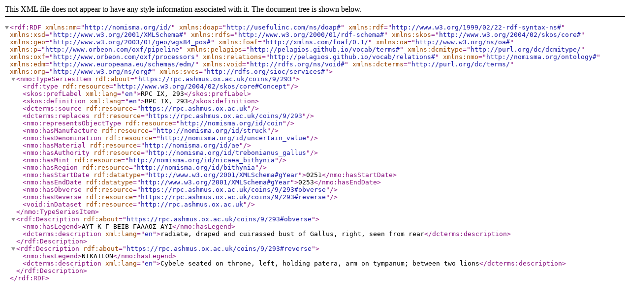

--- FILE ---
content_type: text/xml; charset=UTF-8
request_url: https://rpc.ashmus.ox.ac.uk/type/3577/rdf
body_size: 697
content:
<?xml version="1.0" encoding="utf-8"?>
<rdf:RDF xmlns:nm="http://nomisma.org/id/" xmlns:doap="http://usefulinc.com/ns/doap#"
         xmlns:rdf="http://www.w3.org/1999/02/22-rdf-syntax-ns#"
         xmlns:xsd="http://www.w3.org/2001/XMLSchema#"
         xmlns:rdfs="http://www.w3.org/2000/01/rdf-schema#"
         xmlns:skos="http://www.w3.org/2004/02/skos/core#"
         xmlns:geo="http://www.w3.org/2003/01/geo/wgs84_pos#"
         xmlns:foaf="http://xmlns.com/foaf/0.1/"
         xmlns:oa="http://www.w3.org/ns/oa#"
         xmlns:p="http://www.orbeon.com/oxf/pipeline"
         xmlns:pelagios="http://pelagios.github.io/vocab/terms#"
         xmlns:dcmitype="http://purl.org/dc/dcmitype/"
         xmlns:oxf="http://www.orbeon.com/oxf/processors"
         xmlns:relations="http://pelagios.github.io/vocab/relations#"
         xmlns:nmo="http://nomisma.org/ontology#"
         xmlns:edm="http://www.europeana.eu/schemas/edm/"
         xmlns:void="http://rdfs.org/ns/void#"
         xmlns:dcterms="http://purl.org/dc/terms/"
         xmlns:org="http://www.w3.org/ns/org#"
         xmlns:svcs="http://rdfs.org/sioc/services#"><nmo:TypeSeriesItem rdf:about="https://rpc.ashmus.ox.ac.uk/coins/9/293">
        <rdf:type rdf:resource="http://www.w3.org/2004/02/skos/core#Concept"/>
        <skos:prefLabel xml:lang="en">RPC IX, 293</skos:prefLabel>
        <skos:definition xml:lang="en">RPC IX, 293</skos:definition>
        <dcterms:source rdf:resource="https://rpc.ashmus.ox.ac.uk"/>
        <dcterms:replaces rdf:resource="https://rpc.ashmus.ox.ac.uk/coins/9/293"/>
        <nmo:representsObjectType rdf:resource="http://nomisma.org/id/coin"/>
        <nmo:hasManufacture rdf:resource="http://nomisma.org/id/struck"/>
        <nmo:hasDenomination rdf:resource="http://nomisma.org/id/uncertain_value"/>
 
        <nmo:hasMaterial rdf:resource="http://nomisma.org/id/ae"/>
        <nmo:hasAuthority rdf:resource="http://nomisma.org/id/trebonianus_gallus"/>
        <nmo:hasMint rdf:resource="http://nomisma.org/id/nicaea_bithynia"/>
        <nmo:hasRegion rdf:resource="http://nomisma.org/id/bithynia"/>
        <nmo:hasStartDate rdf:datatype="http://www.w3.org/2001/XMLSchema#gYear">0251</nmo:hasStartDate>
        <nmo:hasEndDate rdf:datatype="http://www.w3.org/2001/XMLSchema#gYear">0253</nmo:hasEndDate>
        <nmo:hasObverse rdf:resource="https://rpc.ashmus.ox.ac.uk/coins/9/293#obverse"/>
        <nmo:hasReverse rdf:resource="https://rpc.ashmus.ox.ac.uk/coins/9/293#reverse"/>
        <void:inDataset rdf:resource="http://rpc.ashmus.ox.ac.uk"/>
    </nmo:TypeSeriesItem>
    <rdf:Description rdf:about="https://rpc.ashmus.ox.ac.uk/coins/9/293#obverse">
        <nmo:hasLegend>ΑΥΤ Κ Γ ΒΕΙΒ ΓΑΛΛΟΣ ΑΥΙ</nmo:hasLegend>
        <dcterms:description xml:lang="en">radiate, draped and cuirassed bust of Gallus, right, seen from rear</dcterms:description>
     </rdf:Description>
    <rdf:Description rdf:about="https://rpc.ashmus.ox.ac.uk/coins/9/293#reverse">
        <nmo:hasLegend>ΝΙΚΑΙΕΩΝ</nmo:hasLegend>
        <dcterms:description xml:lang="en">Cybele seated on throne, left, holding patera, arm on tympanum; between two lions</dcterms:description>
    </rdf:Description></rdf:RDF>